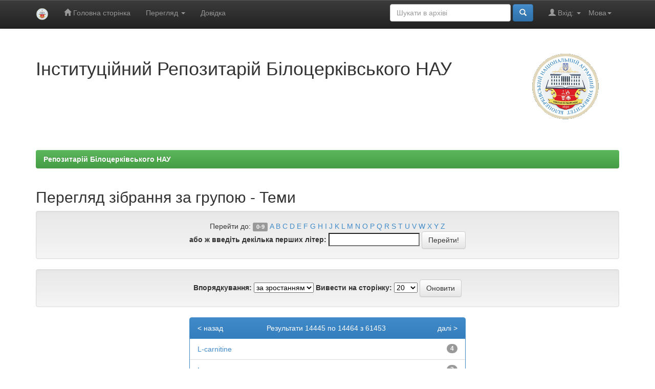

--- FILE ---
content_type: text/html;charset=UTF-8
request_url: https://rep.btsau.edu.ua/browse?type=subject&order=ASC&rpp=20&starts_with=L
body_size: 17111
content:


















<!DOCTYPE html>
<html>
    <head>
        <title>Репозитарій Білоцерківського НАУ: Перегляд архіву електронних матеріалів</title>
        <meta http-equiv="Content-Type" content="text/html; charset=UTF-8" />
        <meta name="Generator" content="DSpace 6.2" />
        <meta name="viewport" content="width=device-width, initial-scale=1.0">
        <link rel="shortcut icon" href="/favicon.ico" type="image/x-icon"/>
        <link rel="stylesheet" href="/static/css/jquery-ui-1.10.3.custom/redmond/jquery-ui-1.10.3.custom.css" type="text/css" />
        <link rel="stylesheet" href="/static/css/bootstrap/bootstrap.min.css" type="text/css" />
        <link rel="stylesheet" href="/static/css/bootstrap/bootstrap-theme.min.css" type="text/css" />
        <link rel="stylesheet" href="/static/css/bootstrap/dspace-theme.css" type="text/css" />

        <link rel="search" type="application/opensearchdescription+xml" href="/open-search/description.xml" title="DSpace"/>

        
        <script type='text/javascript' src="/static/js/jquery/jquery-1.10.2.min.js"></script>
        <script type='text/javascript' src='/static/js/jquery/jquery-ui-1.10.3.custom.min.js'></script>
        <script type='text/javascript' src='/static/js/bootstrap/bootstrap.min.js'></script>
        <script type='text/javascript' src='/static/js/holder.js'></script>
        <script type="text/javascript" src="/utils.js"></script>
        <script type="text/javascript" src="/static/js/choice-support.js"> </script>
        


    
    


    
    

<!-- HTML5 shim and Respond.js IE8 support of HTML5 elements and media queries -->
<!--[if lt IE 9]>
  <script src="/static/js/html5shiv.js"></script>
  <script src="/static/js/respond.min.js"></script>
<![endif]-->
    </head>

    
    
    <body class="undernavigation">
<a class="sr-only" href="#content">Skip navigation</a>
<header class="navbar navbar-inverse navbar-fixed-top">    
    
            <div class="container">
                

























       <div class="navbar-header">
         <button type="button" class="navbar-toggle" data-toggle="collapse" data-target=".navbar-collapse">
           <span class="icon-bar"></span>
           <span class="icon-bar"></span>
           <span class="icon-bar"></span>
         </button>
         <a class="navbar-brand" href="/"><img height="25" src="/image/dspace-logo-only.png" alt="DSpace logo" /></a>
       </div>
       <nav class="collapse navbar-collapse bs-navbar-collapse" role="navigation">
         <ul class="nav navbar-nav">
           <li class=""><a href="/"><span class="glyphicon glyphicon-home"></span> Головна сторінка</a></li>
                
           <li class="dropdown">
             <a href="#" class="dropdown-toggle" data-toggle="dropdown">Перегляд <b class="caret"></b></a>
             <ul class="dropdown-menu">
               <li><a href="/community-list">Фонди та зібрання</a></li>
				<li class="divider"></li>
        <li class="dropdown-header">Перегляд матеріалів за:</li>
				
				
				
				      			<li><a href="/browse?type=dateissued">Дати випуску</a></li>
					
				      			<li><a href="/browse?type=author">Автори</a></li>
					
				      			<li><a href="/browse?type=title">Заголовки</a></li>
					
				      			<li><a href="/browse?type=subject">Теми</a></li>
					
				      			<li><a href="/browse?type=type">Тип матеріалу</a></li>
					
				    
				

            </ul>
          </li>
          <li class=""><script type="text/javascript">
<!-- Javascript starts here
document.write('<a href="#" onClick="var popupwin = window.open(\'/help/index_uk.html\',\'dspacepopup\',\'height=600,width=550,resizable,scrollbars\');popupwin.focus();return false;">Довідка<\/a>');
// -->
</script><noscript><a href="/help/index_uk.html" target="dspacepopup">Довідка</a></noscript></li>
       </ul>

 
    <div class="nav navbar-nav navbar-right">
	 <ul class="nav navbar-nav navbar-right">
      <li class="dropdown">
       <a href="#" class="dropdown-toggle" data-toggle="dropdown">Мова<b class="caret"></b></a>
        <ul class="dropdown-menu">
 
      <li>
        <a onclick="javascript:document.repost.locale.value='uk';
                  document.repost.submit();" href="http://rep.btsau.edu.ua/browse?locale=uk">
         українська
       </a>
      </li>
 
      <li>
        <a onclick="javascript:document.repost.locale.value='en';
                  document.repost.submit();" href="http://rep.btsau.edu.ua/browse?locale=en">
         English
       </a>
      </li>
 
     </ul>
    </li>
    </ul>
  </div>
 
 
       <div class="nav navbar-nav navbar-right">
		<ul class="nav navbar-nav navbar-right">
         <li class="dropdown">
         
             <a href="#" class="dropdown-toggle" data-toggle="dropdown"><span class="glyphicon glyphicon-user"></span> Вхід: <b class="caret"></b></a>
	             
             <ul class="dropdown-menu">
               <li><a href="/mydspace">Мій архів матеріалів</a></li>
               <li><a href="/subscribe">Оновлення на e-mail</a></li>
               <li><a href="/profile">Обліковий запис</a></li>

		
             </ul>
           </li>
          </ul>
          
	
	<form method="get" action="/simple-search" class="navbar-form navbar-right">
	    <div class="form-group">
          <input type="text" class="form-control" placeholder="Шукати&nbsp;в&nbsp;архіві" name="query" id="tequery" size="25"/>
        </div>
        <button type="submit" class="btn btn-primary"><span class="glyphicon glyphicon-search"></span></button>

	</form></div>
    </nav>

            </div>

</header>

<main id="content" role="main">
<div class="container banner">
    <div class="row">
        <div class="col-md-9 brand">
            <h1>Інституційний Репозитарій Білоцерківського НАУ</h1>
        </div>
        <div class="col-md-3"><img class="pull-right" src="/image/logo.gif" alt="DSpace logo" />
        </div>
    </div>
</div>
<br/>
                

<div class="container">
    



  

<ol class="breadcrumb btn-success">

  <li><a href="/">Репозитарій Білоцерківського НАУ</a></li>

</ol>

</div>                



        
<div class="container">
	























	
	<h2>
		Перегляд зібрання  за групою - Теми
	</h2>
	

	
	
	<div id="browse_navigation" class="well text-center">
	<form method="get" action="/browse">
			<input type="hidden" name="type" value="subject"/>
			<input type="hidden" name="order" value="ASC"/>
			<input type="hidden" name="rpp" value="20"/>
				
	
	
		<span>Перейти до:</span>
        <a class="label label-default" href="/browse?type=subject&amp;order=ASC&amp;rpp=20&amp;starts_with=0">0-9</a>

        <a href="/browse?type=subject&amp;order=ASC&amp;rpp=20&amp;starts_with=A">A</a>

        <a href="/browse?type=subject&amp;order=ASC&amp;rpp=20&amp;starts_with=B">B</a>

        <a href="/browse?type=subject&amp;order=ASC&amp;rpp=20&amp;starts_with=C">C</a>

        <a href="/browse?type=subject&amp;order=ASC&amp;rpp=20&amp;starts_with=D">D</a>

        <a href="/browse?type=subject&amp;order=ASC&amp;rpp=20&amp;starts_with=E">E</a>

        <a href="/browse?type=subject&amp;order=ASC&amp;rpp=20&amp;starts_with=F">F</a>

        <a href="/browse?type=subject&amp;order=ASC&amp;rpp=20&amp;starts_with=G">G</a>

        <a href="/browse?type=subject&amp;order=ASC&amp;rpp=20&amp;starts_with=H">H</a>

        <a href="/browse?type=subject&amp;order=ASC&amp;rpp=20&amp;starts_with=I">I</a>

        <a href="/browse?type=subject&amp;order=ASC&amp;rpp=20&amp;starts_with=J">J</a>

        <a href="/browse?type=subject&amp;order=ASC&amp;rpp=20&amp;starts_with=K">K</a>

        <a href="/browse?type=subject&amp;order=ASC&amp;rpp=20&amp;starts_with=L">L</a>

        <a href="/browse?type=subject&amp;order=ASC&amp;rpp=20&amp;starts_with=M">M</a>

        <a href="/browse?type=subject&amp;order=ASC&amp;rpp=20&amp;starts_with=N">N</a>

        <a href="/browse?type=subject&amp;order=ASC&amp;rpp=20&amp;starts_with=O">O</a>

        <a href="/browse?type=subject&amp;order=ASC&amp;rpp=20&amp;starts_with=P">P</a>

        <a href="/browse?type=subject&amp;order=ASC&amp;rpp=20&amp;starts_with=Q">Q</a>

        <a href="/browse?type=subject&amp;order=ASC&amp;rpp=20&amp;starts_with=R">R</a>

        <a href="/browse?type=subject&amp;order=ASC&amp;rpp=20&amp;starts_with=S">S</a>

        <a href="/browse?type=subject&amp;order=ASC&amp;rpp=20&amp;starts_with=T">T</a>

        <a href="/browse?type=subject&amp;order=ASC&amp;rpp=20&amp;starts_with=U">U</a>

        <a href="/browse?type=subject&amp;order=ASC&amp;rpp=20&amp;starts_with=V">V</a>

        <a href="/browse?type=subject&amp;order=ASC&amp;rpp=20&amp;starts_with=W">W</a>

        <a href="/browse?type=subject&amp;order=ASC&amp;rpp=20&amp;starts_with=X">X</a>

        <a href="/browse?type=subject&amp;order=ASC&amp;rpp=20&amp;starts_with=Y">Y</a>

        <a href="/browse?type=subject&amp;order=ASC&amp;rpp=20&amp;starts_with=Z">Z</a>

		<br/>
		<label for="starts_with">або ж введіть декілька перших літер:</label>
		<input type="text" name="starts_with"/>
		<input type="submit" class="btn btn-default" value="Перейти!" />

	</form>
	</div>
	

	
	<div id="browse_controls" class="well text-center">
	<form method="get" action="/browse">
		<input type="hidden" name="type" value="subject"/>
		


		<label for="order">Впорядкування:</label>
		<select name="order">
			<option value="ASC" selected="selected">за зростанням</option>
			<option value="DESC" >за спаданням</option>
		</select>
		
		<label for="rpp">Вивести на сторінку:</label>
		<select name="rpp">
	
			<option value="5" >5</option>
	
			<option value="10" >10</option>
	
			<option value="15" >15</option>
	
			<option value="20" selected="selected">20</option>
	
			<option value="25" >25</option>
	
			<option value="30" >30</option>
	
			<option value="35" >35</option>
	
			<option value="40" >40</option>
	
			<option value="45" >45</option>
	
			<option value="50" >50</option>
	
			<option value="55" >55</option>
	
			<option value="60" >60</option>
	
			<option value="65" >65</option>
	
			<option value="70" >70</option>
	
			<option value="75" >75</option>
	
			<option value="80" >80</option>
	
			<option value="85" >85</option>
	
			<option value="90" >90</option>
	
			<option value="95" >95</option>
	
			<option value="100" >100</option>

		</select>
		<input type="submit" class="btn btn-default" name="submit_browse" value="Оновити"/>
	</form>
	</div>

<div class="row col-md-offset-3 col-md-6">
	
	<div class="panel panel-primary">
	<div class="panel-heading text-center">
		Результати 14445 по 14464 з 61453
	
	

	<a class="pull-left" href="/browse?type=subject&amp;order=ASC&amp;rpp=20&amp;offset=14424">&lt;&nbsp;назад</a>&nbsp;



	&nbsp;<a class="pull-right" href="/browse?type=subject&amp;order=ASC&amp;rpp=20&amp;offset=14464">далі&nbsp;&gt;</a>

	</div>

<ul class="list-group">

                <li class="list-group-item">
                    <a href="/browse?type=subject&amp;order=ASC&amp;rpp=20&amp;value=L-carnitine">L-carnitine</a> 
					 <span class="badge">4</span>
                </li>

                <li class="list-group-item">
                    <a href="/browse?type=subject&amp;order=ASC&amp;rpp=20&amp;value=L-%D0%BA%D0%B0%D1%80%D0%BD%D0%B8%D1%82%D0%B8%D0%BD">L-карнитин</a> 
					 <span class="badge">3</span>
                </li>

                <li class="list-group-item">
                    <a href="/browse?type=subject&amp;order=ASC&amp;rpp=20&amp;value=L-%D0%BA%D0%B0%D1%80%D0%BD%D1%96%D1%82%D0%B8%D0%BD">L-карнітин</a> 
					 <span class="badge">4</span>
                </li>

                <li class="list-group-item">
                    <a href="/browse?type=subject&amp;order=ASC&amp;rpp=20&amp;value=L.+casei+IMV+B-7280">L.&#x20;casei&#x20;IMV&#x20;B-7280</a> 
					 <span class="badge">1</span>
                </li>

                <li class="list-group-item">
                    <a href="/browse?type=subject&amp;order=ASC&amp;rpp=20&amp;value=L.+Casei+%D0%86%D0%9C%D0%92+%D0%92-7280">L.&#x20;Casei&#x20;ІМВ&#x20;В-7280</a> 
					 <span class="badge">1</span>
                </li>

                <li class="list-group-item">
                    <a href="/browse?type=subject&amp;order=ASC&amp;rpp=20&amp;value=L.+monocytogenes">L.&#x20;monocytogenes</a> 
					 <span class="badge">1</span>
                </li>

                <li class="list-group-item">
                    <a href="/browse?type=subject&amp;order=ASC&amp;rpp=20&amp;value=L.+Plantarum">L.&#x20;Plantarum</a> 
					 <span class="badge">1</span>
                </li>

                <li class="list-group-item">
                    <a href="/browse?type=subject&amp;order=ASC&amp;rpp=20&amp;value=L.+plantarum">L.&#x20;plantarum</a> 
					 <span class="badge">1</span>
                </li>

                <li class="list-group-item">
                    <a href="/browse?type=subject&amp;order=ASC&amp;rpp=20&amp;value=L.+plantarum+IMV+B-7679">L.&#x20;plantarum&#x20;IMV&#x20;B-7679</a> 
					 <span class="badge">1</span>
                </li>

                <li class="list-group-item">
                    <a href="/browse?type=subject&amp;order=ASC&amp;rpp=20&amp;value=L.+Stepura">L.&#x20;Stepura</a> 
					 <span class="badge">1</span>
                </li>

                <li class="list-group-item">
                    <a href="/browse?type=subject&amp;order=ASC&amp;rpp=20&amp;value=L.Pokhylevych">L.Pokhylevych</a> 
					 <span class="badge">1</span>
                </li>

                <li class="list-group-item">
                    <a href="/browse?type=subject&amp;order=ASC&amp;rpp=20&amp;value=lab+animals">lab&#x20;animals</a> 
					 <span class="badge">1</span>
                </li>

                <li class="list-group-item">
                    <a href="/browse?type=subject&amp;order=ASC&amp;rpp=20&amp;value=label">label</a> 
					 <span class="badge">1</span>
                </li>

                <li class="list-group-item">
                    <a href="/browse?type=subject&amp;order=ASC&amp;rpp=20&amp;value=labeled+vaccines">labeled&#x20;vaccines</a> 
					 <span class="badge">1</span>
                </li>

                <li class="list-group-item">
                    <a href="/browse?type=subject&amp;order=ASC&amp;rpp=20&amp;value=labeling">labeling</a> 
					 <span class="badge">3</span>
                </li>

                <li class="list-group-item">
                    <a href="/browse?type=subject&amp;order=ASC&amp;rpp=20&amp;value=labeling+of+material">labeling&#x20;of&#x20;material</a> 
					 <span class="badge">1</span>
                </li>

                <li class="list-group-item">
                    <a href="/browse?type=subject&amp;order=ASC&amp;rpp=20&amp;value=labor">labor</a> 
					 <span class="badge">3</span>
                </li>

                <li class="list-group-item">
                    <a href="/browse?type=subject&amp;order=ASC&amp;rpp=20&amp;value=labor++motivation">labor&#x20;&#x20;motivation</a> 
					 <span class="badge">1</span>
                </li>

                <li class="list-group-item">
                    <a href="/browse?type=subject&amp;order=ASC&amp;rpp=20&amp;value=labor+activities">labor&#x20;activities</a> 
					 <span class="badge">1</span>
                </li>

                <li class="list-group-item">
                    <a href="/browse?type=subject&amp;order=ASC&amp;rpp=20&amp;value=labor+audit">labor&#x20;audit</a> 
					 <span class="badge">1</span>
                </li>

        </ul>
	
	<div class="panel-footer text-center">
		Результати 14445 по 14464 з 61453

	

	<a class="pull-left" href="/browse?type=subject&amp;order=ASC&amp;rpp=20&amp;offset=14424">&lt;&nbsp;назад</a>&nbsp;



	&nbsp;<a class="pull-right" href="/browse?type=subject&amp;order=ASC&amp;rpp=20&amp;offset=14464">далі&nbsp;&gt;</a>

	</div>
</div>
</div>
	
	













            

</div>
</main>
            
             <footer class="navbar navbar-inverse navbar-bottom">
             <div id="designedby" class="container text-muted">
			<div id="footer_feedback" class="pull-right">                                    
                                <p class="text-muted">Copyright&nbsp;&copy;&nbsp;2017-2021&nbsp; <a target="_blank" href="http://btsau.edu.ua/">Білоцерківський НАУ</a>&nbsp;-
                                <a target="_blank" href="/feedback">Зворотний зв’язок</a>
                                <a href="/htmlmap"></a></p>
                                </div>
			</div>
    </footer>
    </body>
</html>
